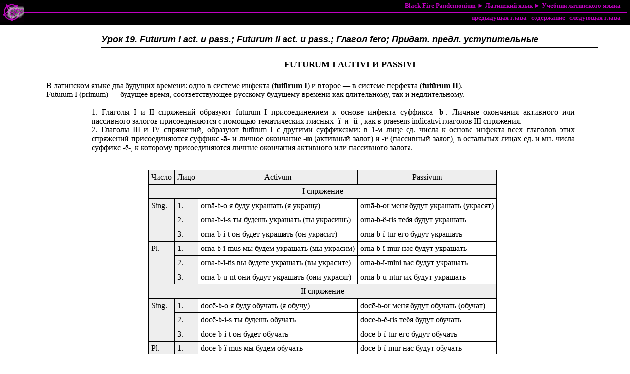

--- FILE ---
content_type: text/html
request_url: https://bfp.zct-mrl.com/latinitas/19.html
body_size: 5387
content:
<html>
<head>
<meta http-equiv="Content-Type" content="text/html; charset=windows-1251">
<title>Краткий очерк истории латинского языка</title>
<link rel="stylesheet" type="text/css" href="../cmn.css" tppabs="http://warrax.net/cmn.css">
<base>
</head>
<body>
<div class="navigate" id="box">
<div class="navigate" id="vertTools"><a href="../index.htm" tppabs="http://warrax.net/">Black Fire Pandemonium</a>&nbsp;&#9658;
<a href="../Satan/latin.html" tppabs="http://warrax.net/Satan/latin.html">Латинский язык</a> &#9658;&nbsp;Учебник латинского
языка</div>
<div class="navigate" id="horzTools">
<a href="18a.html" tppabs="http://warrax.net/latinitas/18a.html">предыдущая&nbsp;глава</a>&nbsp;|&nbsp;<a href="../Satan/latin.html" tppabs="http://warrax.net/Satan/latin.html">содержание</a>&nbsp;|&nbsp;<a href="19a.html" tppabs="http://warrax.net/latinitas/19a.html">следующая&nbsp;глава</a></div>
</div>
<div class="main">
<div id="Content" onclick="unshow();">
<div style="MARGIN-LEFT: 30px">
<h2><font face="Arial,Helvetica" size="+1"><em><strong>Урок 19. Futurum I act. и
pass.; Futurum II act. и pass.; Глагол fero; Придат. предл. уступительные</strong></em></font></h2>
<center>
<h4>FUT&#362;RUM I ACT&#298;VI И PASS&#298;VI</h4>
</center>В латинском языке два будущих времени: одно в системе инфекта (<strong>fut&#363;rum&nbsp;I</strong>)
и второе&nbsp;— в системе перфекта (<strong>fut&#363;rum&nbsp;II</strong>).<br>
Futurum I (primum)&nbsp;— будущее время, соответствующее русскому будущему
времени как длительному, так и недлительному.<br>
&nbsp;<blockquote style="MARGIN-TOP: 0px; MARGIN-BOTTOM: 0px">
1. Глаголы I и II спряжений образуют fut&#363;rum&nbsp;I присоединением к основе
инфекта суффикса <nobr><strong>-b-</strong></nobr>. Личные окончания активного или
пассивного залогов присоединяются с помощью тематических гласных <nobr><strong>
-&#301;-</strong></nobr> и <nobr><strong>-&#365;-</strong></nobr>, как в praesens indicat&#299;vi
глаголов III&nbsp;спряжения.<br>
2. Глаголы III и IV спряжений, образуют fut&#363;rum&nbsp;I с другими суффиксами:
в&nbsp;1-м лице ед.&nbsp;числа к основе инфекта всех глаголов этих спряжений
присоединяются суффикс <nobr><strong>-&#257;-</strong></nobr> и личное окончание <nobr>
<strong>-m</strong></nobr>&nbsp;(активный залог) и <nobr><strong>-r</strong></nobr>&nbsp;(пассивный
залог), в остальных лицах ед.&nbsp;и&nbsp;мн.&nbsp;числа суффикс <nobr><strong>-&#275;-</strong></nobr>,
к которому присоединяются личные окончания активного или пассивного
залога.</blockquote>
<br>
&nbsp;<table cellSpacing="0" cellPadding="0" align="center" border="0" id="table1">
<tr>
<td bgColor="#000000">
<table cellSpacing="1" cellPadding="5" width="100%" border="0" id="table2">
<tr>
<td align="middle" bgColor="#eeeeee">Число</td>
<td align="middle" bgColor="#eeeeee">Лицо</td>
<td align="middle" bgColor="#eeeeee">Activum</td>
<td align="middle" bgColor="#eeeeee">Passivum</td>
</tr>
<tr>
<td align="middle" bgColor="#eeeeee" colSpan="4">I спряжение</td>
</tr>
<tr>
<td vAlign="top" bgColor="#eeeeee" rowSpan="3">Sing.</td>
<td bgColor="#eeeeee">1.</td>
<td bgColor="#ffffff">orn&#257;-b-o я буду украшать (я украшу)</td>
<td bgColor="#ffffff">orn&#257;-b-or меня будут украшать (украсят)</td>
</tr>
<tr>
<td bgColor="#eeeeee">2.</td>
<td bgColor="#ffffff">orn&#257;-b-i-s ты будешь украшать (ты украсишь)</td>
<td bgColor="#ffffff">orna-b-&#277;-ris тебя будут украшать</td>
</tr>
<tr>
<td bgColor="#eeeeee">3.</td>
<td bgColor="#ffffff">orn&#257;-b-i-t он будет украшать (он украсит)</td>
<td bgColor="#ffffff">orna-b-&#301;-tur его будут украшать</td>
</tr>
<tr>
<td vAlign="top" bgColor="#eeeeee" rowSpan="3">Pl.</td>
<td bgColor="#eeeeee">1.</td>
<td bgColor="#ffffff">orna-b-&#301;-mus мы будем украшать (мы украсим)</td>
<td bgColor="#ffffff">orna-b-&#301;-mur нас будут украшать</td>
</tr>
<tr>
<td bgColor="#eeeeee">2.</td>
<td bgColor="#ffffff">orna-b-&#301;-tis вы будете украшать (вы украсите)</td>
<td bgColor="#ffffff">orna-b-&#301;-m&#301;ni вас будут украшать</td>
</tr>
<tr>
<td bgColor="#eeeeee">3.</td>
<td bgColor="#ffffff">orn&#257;-b-u-nt они будут украшать (они украсят)</td>
<td bgColor="#ffffff">orna-b-u-ntur их будут украшать</td>
</tr>
<tr>
<td align="middle" bgColor="#eeeeee" colSpan="4">II спряжение</td>
</tr>
<tr>
<td vAlign="top" bgColor="#eeeeee" rowSpan="3">Sing.</td>
<td bgColor="#eeeeee">1.</td>
<td bgColor="#ffffff">doc&#275;-b-o я буду обучать (я обучу)</td>
<td bgColor="#ffffff">doc&#275;-b-or меня будут обучать (обучат)</td>
</tr>
<tr>
<td bgColor="#eeeeee">2.</td>
<td bgColor="#ffffff">doc&#275;-b-i-s ты будешь обучать</td>
<td bgColor="#ffffff">doce-b-&#277;-ris тебя будут обучать</td>
</tr>
<tr>
<td bgColor="#eeeeee">3.</td>
<td bgColor="#ffffff">doc&#275;-b-i-t он будет обучать</td>
<td bgColor="#ffffff">doce-b-&#301;-tur его будут обучать</td>
</tr>
<tr>
<td vAlign="top" bgColor="#eeeeee" rowSpan="3">Pl.</td>
<td bgColor="#eeeeee">1.</td>
<td bgColor="#ffffff">doce-b-&#301;-mus мы будем обучать</td>
<td bgColor="#ffffff">doce-b-&#301;-mur нас будут обучать</td>
</tr>
<tr>
<td bgColor="#eeeeee">2.</td>
<td bgColor="#ffffff">doce-b-&#301;-tis вы будете обучать</td>
<td bgColor="#ffffff">doce-b-&#301;-m&#301;ni вас будут обучать</td>
</tr>
<tr>
<td bgColor="#eeeeee">3.</td>
<td bgColor="#ffffff">doc&#275;-b-u-nt они будут обучать</td>
<td bgColor="#ffffff">doce-b-u-ntur их будут обучать</td>
</tr>
<tr>
<td align="middle" bgColor="#eeeeee" colSpan="4">III спряжение</td>
</tr>
<tr>
<td vAlign="top" bgColor="#eeeeee" rowSpan="3">Sing.</td>
<td bgColor="#eeeeee">1.</td>
<td bgColor="#ffffff">teg-a-m я буду покрывать (я покрою)</td>
<td bgColor="#ffffff">teg-a-r меня будут покрывать (покроют)</td>
</tr>
<tr>
<td bgColor="#eeeeee">2.</td>
<td bgColor="#ffffff">teg-&#275;-s ты будешь покрывать</td>
<td bgColor="#ffffff">teg-&#275;-ris тебя будут покрывать</td>
</tr>
<tr>
<td bgColor="#eeeeee">3.</td>
<td bgColor="#ffffff">teg-e-t он будет покрывать</td>
<td bgColor="#ffffff">teg-&#275;-tur его будут покрывать</td>
</tr>
<tr>
<td vAlign="top" bgColor="#eeeeee" rowSpan="3">Pl.</td>
<td bgColor="#eeeeee">1.</td>
<td bgColor="#ffffff">teg-&#275;-mus мы будем покрывать</td>
<td bgColor="#ffffff">teg-&#275;-mur нас будут покрывать</td>
</tr>
<tr>
<td bgColor="#eeeeee">2.</td>
<td bgColor="#ffffff">teg-&#275;-tis вы будете покрывать</td>
<td bgColor="#ffffff">teg-&#275;-m&#301;ni вас будут покрывать</td>
</tr>
<tr>
<td bgColor="#eeeeee">3.</td>
<td bgColor="#ffffff">teg-e-nt они будут покрывать</td>
<td bgColor="#ffffff">teg-&#275;-ntur их будут покрывать</td>
</tr>
<tr>
<td align="middle" bgColor="#eeeeee" colSpan="4">III спряжение на <strong>
-&#301;o</strong></td>
</tr>
<tr>
<td vAlign="top" bgColor="#eeeeee" rowSpan="3">Sing.</td>
<td bgColor="#eeeeee">1.</td>
<td bgColor="#ffffff">cap&#301;-a-m я буду брать (я возьму)</td>
<td bgColor="#ffffff">cap&#301;-a-r меня будут брать (возьмут)</td>
</tr>
<tr>
<td bgColor="#eeeeee">2.</td>
<td bgColor="#ffffff">cap&#301;-e-s ты будешь брать</td>
<td bgColor="#ffffff">capi-&#275;-ris тебя будут брать</td>
</tr>
<tr>
<td bgColor="#eeeeee">3.</td>
<td bgColor="#ffffff">cap&#301;-e-t он будет брать</td>
<td bgColor="#ffffff">capi-&#275;-tur его будут брать</td>
</tr>
<tr>
<td vAlign="top" bgColor="#eeeeee" rowSpan="3">Pl.</td>
<td bgColor="#eeeeee">1.</td>
<td bgColor="#ffffff">capi-&#275;-mus мы будем брать</td>
<td bgColor="#ffffff">capi-&#275;-mur нас будут брать</td>
</tr>
<tr>
<td bgColor="#eeeeee">2.</td>
<td bgColor="#ffffff">capi-&#275;-tis вы будете брать</td>
<td bgColor="#ffffff">capi-&#275;-m&#301;ni вас будут брать</td>
</tr>
<tr>
<td bgColor="#eeeeee">3.</td>
<td bgColor="#ffffff">cap&#301;-e-nt они будут брать</td>
<td bgColor="#ffffff">capi-e-ntur их будут брать</td>
</tr>
<tr>
<td align="middle" bgColor="#eeeeee" colSpan="4">IV спряжение</td>
</tr>
<tr>
<td vAlign="top" bgColor="#eeeeee" rowSpan="3">Sing.</td>
<td bgColor="#eeeeee">1.</td>
<td bgColor="#ffffff">aud&#301;-a-m я буду слушать (я услышу)</td>
<td bgColor="#ffffff">aud&#301;-a-r меня будут слушать (услышат)</td>
</tr>
<tr>
<td bgColor="#eeeeee">2.</td>
<td bgColor="#ffffff">aud&#301;-e-s ты будешь слушать</td>
<td bgColor="#ffffff">audi-&#275;-ris тебя будут слушать</td>
</tr>
<tr>
<td bgColor="#eeeeee">3.</td>
<td bgColor="#ffffff">aud&#301;-e-t он будет слушать</td>
<td bgColor="#ffffff">audi-&#275;-tur его будут слушать</td>
</tr>
<tr>
<td vAlign="top" bgColor="#eeeeee" rowSpan="3">Pl.</td>
<td bgColor="#eeeeee">1.</td>
<td bgColor="#ffffff">audi-&#275;-mus мы будем слушать</td>
<td bgColor="#ffffff">audi-&#275;-mur нас будут слушать</td>
</tr>
<tr>
<td bgColor="#eeeeee">2.</td>
<td bgColor="#ffffff">audi-&#275;-tis вы будете слушать</td>
<td bgColor="#ffffff">audi-&#275;-m&#301;ni вас будут слушать</td>
</tr>
<tr>
<td bgColor="#eeeeee">3.</td>
<td bgColor="#ffffff">aud&#301;-e-nt они будут слушать</td>
<td bgColor="#ffffff">audi-e-ntur их будут слушать</td>
</tr>
</table>
</td>
</tr>
</table>
<br>
&nbsp;<center>Futurum I глагола <strong>esse</strong></center>
<table cellSpacing="0" cellPadding="0" align="center" border="0" id="table3">
<tr>
<td bgColor="#000000">
<table cellSpacing="1" cellPadding="5" width="100%" border="0" id="table4">
<tr>
<td bgColor="#eeeeee">Лицо</td>
<td bgColor="#eeeeee">Singularis</td>
<td bgColor="#eeeeee">Pluralis</td>
</tr>
<tr>
<td bgColor="#eeeeee">1.</td>
<td bgColor="#ffffff">ero<sup><small>1</small></sup> я буду</td>
<td bgColor="#ffffff">er&#301;mus мы будем</td>
</tr>
<tr>
<td bgColor="#eeeeee">2.</td>
<td bgColor="#ffffff">eris ты будешь</td>
<td bgColor="#ffffff">er&#301;tis вы будете</td>
</tr>
<tr>
<td bgColor="#eeeeee">2.</td>
<td bgColor="#ffffff">erit он будет</td>
<td bgColor="#ffffff">erunt они будут</td>
</tr>
</table>
</td>
</tr>
<tr>
<td><small><sup>1</sup> <strong>ero</strong>&nbsp;&lt;&nbsp;*eso по закону ротацизма</small></td>
</tr>
</table>
<br>
&nbsp;<hr><center>
<h4>FUT&#362;RUM II ACT&#298;VI И PASS&#298;VI</h4>
</center>Futurum II (secundum или exactum) имеет значение будущего времени
законченного, предшествующего другому будущему времени (fut&#363;rum&nbsp;I).<br>
Fut&#363;rum II&nbsp;— время соотносительное с fut&#363;rum&nbsp;I и потому почти всегда
употребляется в придаточных предложениях (ср.&nbsp;с&nbsp;plusquamperfectum&nbsp;(урок&nbsp;14)).<br>
<small>Примечание: В русском языке нет формы, соответствующей латинскому
Fut&#363;rum&nbsp;II, поэтому не следует переводить эту форму вне контекста. В
контексте же она переводится формами будущего времени.</small><br>
&nbsp;<center><strong><small>FUT&#362;RUM II ACT&#298;VI</small></strong></center><br>
Fut&#363;rum II activi практически образуется от основы перфекта с помощью
формантов <nobr><strong>-&#277;rо</strong></nobr>, <nobr><strong>-&#277;ris</strong></nobr>, <nobr><strong>-&#277;rit</strong></nobr>,
<nobr><strong>-er&#301;mus</strong></nobr>, <nobr><strong>-er&#301;tis</strong></nobr>, <nobr><strong>-&#277;rint</strong><sup><small>2</small></sup></nobr>
(суффикс <nobr><strong>-&#277;r(i)</strong></nobr>&nbsp;+&nbsp;личные окончания активного залога
<nobr><strong>-о</strong></nobr>, <nobr><strong>-s</strong></nobr>, <nobr><strong>-t</strong></nobr> и т.
д.).<br>
<br>
&nbsp;<table cellSpacing="0" cellPadding="0" align="center" border="0" id="table5">
<tr>
<td bgColor="#000000">
<table cellSpacing="1" cellPadding="5" width="100%" border="0" id="table6">
<tr>
<td bgColor="#eeeeee">Лицо</td>
<td bgColor="#eeeeee">Singularis</td>
<td bgColor="#eeeeee">Pluralis</td>
</tr>
<tr>
<td bgColor="#eeeeee">1.</td>
<td bgColor="#ffffff">ornav-&#277;ro</td>
<td bgColor="#ffffff">ornav-er&#301;mus</td>
</tr>
<tr>
<td bgColor="#eeeeee">2.</td>
<td bgColor="#ffffff">ornav-&#277;ris</td>
<td bgColor="#ffffff">ornav-er&#301;tis</td>
</tr>
<tr>
<td bgColor="#eeeeee">2.</td>
<td bgColor="#ffffff">ornav-&#277;rit</td>
<td bgColor="#ffffff">ornav-&#277;rint</td>
</tr>
</table>
</td>
</tr>
</table>
<br>
&nbsp;<center>Futurum II глагола <strong>esse</strong></center>
<table cellSpacing="0" cellPadding="0" align="center" border="0" id="table7">
<tr>
<td bgColor="#000000">
<table cellSpacing="1" cellPadding="5" width="100%" border="0" id="table8">
<tr>
<td bgColor="#eeeeee">Лицо</td>
<td bgColor="#eeeeee">Singularis</td>
<td bgColor="#eeeeee">Pluralis</td>
</tr>
<tr>
<td bgColor="#eeeeee">1.</td>
<td bgColor="#ffffff">fu-&#277;ro</td>
<td bgColor="#ffffff">fu-er&#301;mus</td>
</tr>
<tr>
<td bgColor="#eeeeee">2.</td>
<td bgColor="#ffffff">fu-&#277;ris</td>
<td bgColor="#ffffff">fu-er&#301;tis</td>
</tr>
<tr>
<td bgColor="#eeeeee">2.</td>
<td bgColor="#ffffff">fu-&#277;rit</td>
<td bgColor="#ffffff">fu-&#277;rint</td>
</tr>
</table>
</td>
</tr>
</table>
<br>
<small><sup>2</sup> Эти форманты (кроме 3-го&nbsp;лица мн.&nbsp;числа) совпадают с
формами futurum&nbsp;I глагола esse.</small><br>
&nbsp;<center><strong><small>FUT&#362;RUM II PASS&#298;VI</small></strong></center><br>
Futurum II pass&#299;vi, как все времена перфектного пассивного ряда&nbsp;— форма
аналитическая <font color="#cccccc">(ср.&nbsp;perfectum [<a style="COLOR: #cccccc" target="_blank" href="javascript:if(confirm(%27http://www.livejournal.com/talkread.bml?journal=ru_lingualatina&itemid=7774  \n\nThis file was not retrieved by Teleport Pro, because it is addressed on a domain or path outside the boundaries set for its Starting Address.  \n\nDo you want to open it from the server?%27))window.location=%27http://www.livejournal.com/talkread.bml?journal=ru_lingualatina&itemid=7774#cutid2%27" tppabs="http://www.livejournal.com/talkread.bml?journal=ru_lingualatina&itemid=7774#cutid2">урок&nbsp;8</a>]
и plusquamperfectum ind.&nbsp;passivi [<a style="COLOR: #cccccc" target="_blank" href="javascript:if(confirm(%27http://www.livejournal.com/talkread.bml?journal=ru_lingualatina&itemid=10972  \n\nThis file was not retrieved by Teleport Pro, because it is addressed on a domain or path outside the boundaries set for its Starting Address.  \n\nDo you want to open it from the server?%27))window.location=%27http://www.livejournal.com/talkread.bml?journal=ru_lingualatina&itemid=10972#cutid2%27" tppabs="http://www.livejournal.com/talkread.bml?journal=ru_lingualatina&itemid=10972#cutid2">урок&nbsp;14</a>])</font>,
состоящая из participium perf.&nbsp;pass. и fut&#363;rum&nbsp;I глагола <strong>esse</strong>:<br>
<br>
&nbsp;<table cellSpacing="0" cellPadding="0" align="center" border="0" id="table9">
<tr>
<td bgColor="#000000">
<table cellSpacing="1" cellPadding="5" width="100%" border="0" id="table10">
<tr>
<td bgColor="#eeeeee">Лицо</td>
<td bgColor="#eeeeee">Singularis</td>
<td bgColor="#eeeeee">Pluralis</td>
</tr>
<tr>
<td bgColor="#eeeeee">1.</td>
<td bgColor="#ffffff">orn&#257;tus, a, um ero</td>
<td bgColor="#ffffff">orn&#257;ti, ae, a er&#301;mus</td>
</tr>
<tr>
<td bgColor="#eeeeee">2.</td>
<td bgColor="#ffffff">orn&#257;tus, a, um eris</td>
<td bgColor="#ffffff">orn&#257;ti, ae, a er&#301;tis</td>
</tr>
<tr>
<td bgColor="#eeeeee">2.</td>
<td bgColor="#ffffff">orn&#257;tus, a, um erit</td>
<td bgColor="#ffffff">orn&#257;ti, ae, a erunt</td>
</tr>
</table>
</td>
</tr>
</table>
<br>
&nbsp;<hr><center>
<h4>ГЛАГОЛ <em>FERO</em></h4>
</center>Глагол <strong>f&#277;ro, t&#365;li, l&#257;tum, ferre</strong> <em>нести</em>&nbsp;— <u>древний
супплетивный атематический</u> глагол.<br>
Атематический характер его проявляется в некоторых формах инфектного ряда, а
именно: в praesens indicat&#299;vi act&#301;vi и pass&#299;vi, в infinit&#299;vus praesentis
act&#299;vi и pass&#299;vi и в повелительном наклонении:<br>
<br>
&nbsp;<table cellSpacing="0" cellPadding="0" align="center" border="0" id="table11">
<tr>
<td bgColor="#000000">
<table cellSpacing="1" cellPadding="5" width="100%" border="0" id="table12">
<tr>
<td bgColor="#eeeeee" rowSpan="2">Число</td>
<td style="WRITING-MODE: tb-rl" bgColor="#eeeeee" rowSpan="2">Лицо</td>
<td bgColor="#eeeeee">Activum</td>
<td bgColor="#eeeeee">Passivum</td>
<td bgColor="#eeeeee" rowSpan="2">Число</td>
<td style="WRITING-MODE: tb-rl" bgColor="#eeeeee" rowSpan="2">Лицо</td>
<td bgColor="#eeeeee">Activum</td>
<td bgColor="#eeeeee">Passivum</td>
</tr>
<tr>
<td bgColor="#eeeeee" colSpan="2"><em>Praesens indicativi</em></td>
<td bgColor="#eeeeee" colSpan="2"><em>Praesens conjunctivi</em></td>
</tr>
<tr>
<td vAlign="top" bgColor="#eeeeee" rowSpan="3">Sing.</td>
<td bgColor="#eeeeee">1.</td>
<td bgColor="#ffffff">fero</td>
<td bgColor="#ffffff">feror</td>
<td vAlign="top" bgColor="#eeeeee" rowSpan="3">Sing.</td>
<td bgColor="#eeeeee">1.</td>
<td bgColor="#ffffff">feram</td>
<td bgColor="#ffffff">ferar</td>
</tr>
<tr>
<td bgColor="#eeeeee">2.</td>
<td bgColor="#ffffff"><strong>fers</strong></td>
<td bgColor="#ffffff"><strong>ferris</strong></td>
<td bgColor="#eeeeee">2.</td>
<td bgColor="#ffffff">feras</td>
<td bgColor="#ffffff">fer&#257;ris</td>
</tr>
<tr>
<td bgColor="#eeeeee">3.</td>
<td bgColor="#ffffff"><strong>fert</strong></td>
<td bgColor="#ffffff"><strong>fertur</strong></td>
<td bgColor="#eeeeee">3.</td>
<td bgColor="#ffffff">ferat</td>
<td bgColor="#ffffff">fer&#257;tur</td>
</tr>
<tr>
<td vAlign="top" bgColor="#eeeeee" rowSpan="3">Pl.</td>
<td bgColor="#eeeeee">1.</td>
<td bgColor="#ffffff">fer&#301;mus</td>
<td bgColor="#ffffff">fer&#301;mur</td>
<td vAlign="top" bgColor="#eeeeee" rowSpan="3">Pl.</td>
<td bgColor="#eeeeee">1.</td>
<td bgColor="#ffffff">fer&#257;mus</td>
<td bgColor="#ffffff">fer&#257;mur</td>
</tr>
<tr>
<td bgColor="#eeeeee">2.</td>
<td bgColor="#ffffff"><strong>fertis</strong></td>
<td bgColor="#ffffff">ferim&#301;ni</td>
<td bgColor="#eeeeee">2.</td>
<td bgColor="#ffffff">fer&#257;tis</td>
<td bgColor="#ffffff">fer&#257;m&#301;ni</td>
</tr>
<tr>
<td bgColor="#eeeeee">3.</td>
<td bgColor="#ffffff">ferunt</td>
<td bgColor="#ffffff">feruntur</td>
<td bgColor="#eeeeee">3.</td>
<td bgColor="#ffffff">ferant</td>
<td bgColor="#ffffff">ferantur</td>
</tr>
</table>
</td>
</tr>
</table>
<br>
&nbsp;<table cellSpacing="0" cellPadding="0" align="center" border="0" id="table13">
<tr>
<td bgColor="#000000">
<table cellSpacing="1" cellPadding="5" width="100%" border="0" id="table14">
<tr>
<td align="middle" bgColor="#eeeeee" rowSpan="2">Число</td>
<td align="middle" bgColor="#eeeeee" rowSpan="2">Лицо</td>
<td align="middle" bgColor="#eeeeee">Activum</td>
<td align="middle" bgColor="#eeeeee">Passivum</td>
</tr>
<tr>
<td align="middle" bgColor="#eeeeee" colSpan="2"><em>Imperfectum
conjunctivi</em></td>
</tr>
<tr>
<td bgColor="#eeeeee" rowSpan="3">Sing.</td>
<td bgColor="#eeeeee">1.</td>
<td bgColor="#ffffff">ferrem</td>
<td bgColor="#ffffff">ferrer</td>
</tr>
<tr>
<td bgColor="#eeeeee">2.</td>
<td bgColor="#ffffff">ferres</td>
<td bgColor="#ffffff">ferr&#275;ris</td>
</tr>
<tr>
<td bgColor="#eeeeee">3.</td>
<td bgColor="#ffffff">ferret</td>
<td bgColor="#ffffff">ferr&#275;tur</td>
</tr>
<tr>
<td bgColor="#eeeeee" rowSpan="3">Pl.</td>
<td bgColor="#eeeeee">1.</td>
<td bgColor="#ffffff">ferr&#275;mus</td>
<td bgColor="#ffffff">ferr&#275;mur</td>
</tr>
<tr>
<td bgColor="#eeeeee">2.</td>
<td bgColor="#ffffff">ferr&#275;tis</td>
<td bgColor="#ffffff">ferr&#275;m&#301;ni</td>
</tr>
<tr>
<td bgColor="#eeeeee">3.</td>
<td bgColor="#ffffff">ferrent</td>
<td bgColor="#ffffff">ferr&#275;ntur</td>
</tr>
</table>
</td>
</tr>
</table>
<br>
&nbsp;<table cellSpacing="0" cellPadding="0" border="0" id="table15">
<tr>
<td bgColor="#000000">
<table cellSpacing="1" cellPadding="5" width="100%" border="0" id="table16">
<tr>
<td bgColor="#eeeeee" colSpan="3"><em>Imperativus praesentis activi</em></td>
</tr>
<tr>
<td bgColor="#eeeeee">Sing.</td>
<td bgColor="#eeeeee">1.</td>
<td bgColor="#ffffff">fer</td>
</tr>
<tr>
<td bgColor="#eeeeee">Pl.</td>
<td bgColor="#eeeeee">2.</td>
<td bgColor="#ffffff">ferte</td>
</tr>
</table>
</td>
</tr>
</table>
<br>
<em>Infinitivus praesentis</em>:
<blockquote style="MARGIN-TOP: 0px; MARGIN-BOTTOM: 0px">
<em>Activum</em> ferre<br>
<em>Passivum</em> ferri<br>
&nbsp;</blockquote>
<em>Participium praes. act.</em>: ferens, ferentis<br>
<em>Gerundium</em>: ferendi<br>
<em>Gerundivum</em>: ferendus, a, um<br>
<br>
Все остальные формы инфектного ряда образуются как у глаголов III&nbsp;спряжения.
Формы перфектного ряда образуются по общим правилам.<br>
<br>
&nbsp;<hr><center>
<h4>ПРИДАТОЧНЫЕ ПРЕДЛОЖЕНИЯ УСТУПИТЕЛЬНЫЕ</h4>
</center>Придаточные предложения уступительные вводятся союзами <strong>cum (quum),
quamquam, quamvis, etsi, tametsi</strong> <em>хотя, несмотря на то, что</em>.<br>
&nbsp;<blockquote style="MARGIN-TOP: 0px; MARGIN-BOTTOM: 0px">
1. Придаточные предложения со сказуемым в конъюнктиве, вводимые союзом <strong>
cum (quum)</strong>, в зависимости от контекста могут иметь уступительный смысл
и рассматриваться как уступительные предложения. Союз <strong>cum</strong> в этом
случае переводится <em>хотя, несмотря на то, что</em> и называется <strong>cum</strong>
concess&#299;vum.<br>
Времена конъюнктива в придаточных предложениях с союзом <strong>cum</strong>
concessivum ставятся по тому же правилу, что и в предложениях с союзом <strong>
cum</strong>&nbsp;caus&#257;le (см.&nbsp;урок&nbsp;18):
<blockquote style="MARGIN-TOP: 0px; MARGIN-BOTTOM: 0px">
<strong>In urbem, cum posset, (tamen) non venit</strong>. <em>Он не приехал в
город, хотя и мог</em>.
</blockquote>
</blockquote>
<blockquote style="MARGIN-TOP: 0px; MARGIN-BOTTOM: 0px">
2. В придаточных уступительных предложениях, вводимых союзом <strong>quamquam</strong>
сказуемое ставится в индикативе, союзом <strong>quamvis</strong>&nbsp;— в конъюнктиве,
союзами <strong>etsi, tametsi</strong>&nbsp;— в индикативе и конъюнктиве.
</blockquote>
<br>
&nbsp;<hr><center>
<h4>ЛЕКСИЧЕСКИЙ МИНИМУМ</h4>
</center><strong>aff&#277;ro, att&#363;li, all&#257;tum, afferre</strong> <em>приносить</em><br>
<strong>agrestis, e</strong> <em>сельский; дикий, некультурный</em><br>
<strong>audacia, ae</strong> f <em>смелость, дерзость</em><br>
<strong>cand&#301;dus, а, um</strong> <em>белый, белоснежный; красивый</em><br>
<strong>cena, ae</strong> f <em>обед, пир</em><br>
<strong>cenо</strong> 1 <em>обедать, пировать</em><br>
<strong>comm&#363;nis, e</strong> <em>общий</em><br>
<strong>doleo, dolui, —</strong> 2 <em>горевать, страдать</em><br>
<strong>el&#277;gans, antis</strong> <em>изящный</em><br>
<strong>emo, emi, emptum</strong> 3 <em>покупать</em><br>
<strong>faveo, favi, fautum</strong> 2 (+dat.) <em>благоприятствовать, благоволить</em><br>
<strong>furor, &#333;ris</strong> m <em>ярость, неистовство, одержимость</em><br>
<strong>f&#277;ro, t&#365;li, l&#257;tum, ferre</strong> <em>нести, носить</em><br>
<strong>genus, gen&#277;ris</strong> n <em>род; порода; происхождение</em><br>
<strong>honos (honor), &#333;ris</strong> m <em>честь, почёт</em><br>
<strong>inf&#277;ro, int&#365;li, ill&#257;tum, inferre</strong> <em>вносить</em><br>
<strong>interr&#335;go</strong> 1 <em>спрашивать</em><br>
<strong>laus, laudis</strong> f <em>похвала, слава</em><br>
<strong>nasus, i</strong> m <em>нос</em><br>
<strong>num&#277;ro</strong> 1 <em>считать; насчитывать</em><br>
<strong>onus, on&#277;ris</strong> n <em>груз, бремя</em><br>
<strong>patientia, ae</strong> f <em>терпение</em><br>
<strong>pert&#277;ro, pert&#365;li, perl&#257;tum, perferre</strong> <em>переносить, сносить, терять</em><br>
<strong>plenus, а, um</strong> (+gen.) <em>полный</em> (чего-л.)<br>
<strong>probus, а, um</strong> <em>честный, порядочный</em><br>
<strong>sal, salis</strong> m <em>соль</em>; перен. <em>шутка</em><br>
<strong>timeo, timui, —</strong> 2 (+acc.) <em>бояться</em><br>
<strong>unguentum, i</strong> n <em>мазь, благовоние</em><br>
<strong>venustus, а, um</strong> <em>прелестный, очаровательный, красивый</em><br>
<strong>vinum, i</strong> n <em>вино</em></div>
</div>
<p>&nbsp;</div>
<div class="navigate" id="box">
<div class="navigate" id="vertTools">
<a href="18a.html" tppabs="http://warrax.net/latinitas/18a.html">предыдущая&nbsp;глава</a>&nbsp;|&nbsp;<a href="../Satan/latin.html" tppabs="http://warrax.net/Satan/latin.html">содержание</a>&nbsp;|&nbsp;<a href="19a.html" tppabs="http://warrax.net/latinitas/19a.html">следующая&nbsp;глава</a></div>
<script LANGUAGE="JavaScript" src="../as.js" tppabs="http://warrax.net/as.js"></script>
<div class="navigate" id="horzTools">
<script language="JavaScript">document.write("This page last modified " + showDat());</script>
</div></div>
<script defer src="https://static.cloudflareinsights.com/beacon.min.js/vcd15cbe7772f49c399c6a5babf22c1241717689176015" integrity="sha512-ZpsOmlRQV6y907TI0dKBHq9Md29nnaEIPlkf84rnaERnq6zvWvPUqr2ft8M1aS28oN72PdrCzSjY4U6VaAw1EQ==" data-cf-beacon='{"version":"2024.11.0","token":"e8a89e64124b434fa796f7ebb879c2e3","r":1,"server_timing":{"name":{"cfCacheStatus":true,"cfEdge":true,"cfExtPri":true,"cfL4":true,"cfOrigin":true,"cfSpeedBrain":true},"location_startswith":null}}' crossorigin="anonymous"></script>
</body>
</html>